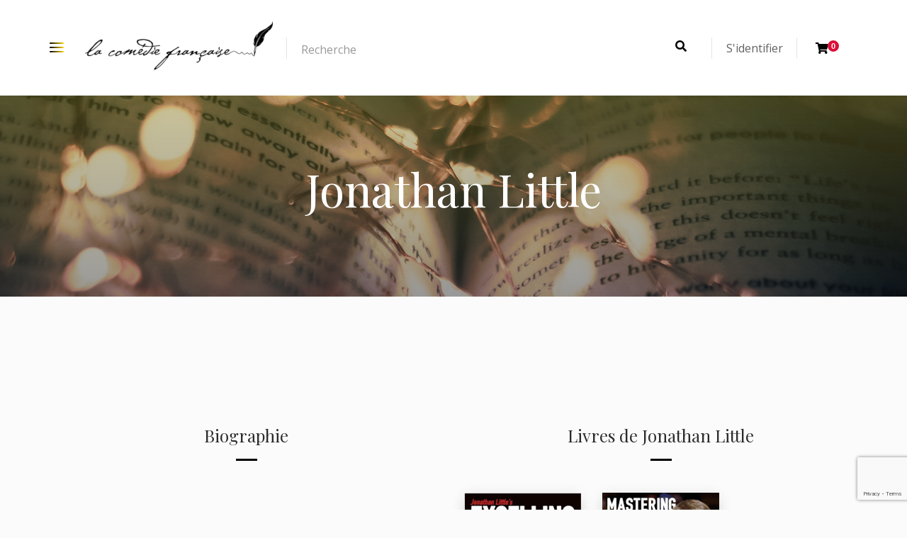

--- FILE ---
content_type: text/html; charset=utf-8
request_url: https://www.google.com/recaptcha/api2/anchor?ar=1&k=6Lddt6IZAAAAAMPHzkG2-Xe1QsfM4N5V_V60ajeC&co=aHR0cHM6Ly9sZXMtZWRpdGlvbnMtbGEtY29tZWRpZS1mcmFuY2Fpc2UuZnI6NDQz&hl=en&v=PoyoqOPhxBO7pBk68S4YbpHZ&size=invisible&anchor-ms=20000&execute-ms=30000&cb=639bigcb7jh3
body_size: 48539
content:
<!DOCTYPE HTML><html dir="ltr" lang="en"><head><meta http-equiv="Content-Type" content="text/html; charset=UTF-8">
<meta http-equiv="X-UA-Compatible" content="IE=edge">
<title>reCAPTCHA</title>
<style type="text/css">
/* cyrillic-ext */
@font-face {
  font-family: 'Roboto';
  font-style: normal;
  font-weight: 400;
  font-stretch: 100%;
  src: url(//fonts.gstatic.com/s/roboto/v48/KFO7CnqEu92Fr1ME7kSn66aGLdTylUAMa3GUBHMdazTgWw.woff2) format('woff2');
  unicode-range: U+0460-052F, U+1C80-1C8A, U+20B4, U+2DE0-2DFF, U+A640-A69F, U+FE2E-FE2F;
}
/* cyrillic */
@font-face {
  font-family: 'Roboto';
  font-style: normal;
  font-weight: 400;
  font-stretch: 100%;
  src: url(//fonts.gstatic.com/s/roboto/v48/KFO7CnqEu92Fr1ME7kSn66aGLdTylUAMa3iUBHMdazTgWw.woff2) format('woff2');
  unicode-range: U+0301, U+0400-045F, U+0490-0491, U+04B0-04B1, U+2116;
}
/* greek-ext */
@font-face {
  font-family: 'Roboto';
  font-style: normal;
  font-weight: 400;
  font-stretch: 100%;
  src: url(//fonts.gstatic.com/s/roboto/v48/KFO7CnqEu92Fr1ME7kSn66aGLdTylUAMa3CUBHMdazTgWw.woff2) format('woff2');
  unicode-range: U+1F00-1FFF;
}
/* greek */
@font-face {
  font-family: 'Roboto';
  font-style: normal;
  font-weight: 400;
  font-stretch: 100%;
  src: url(//fonts.gstatic.com/s/roboto/v48/KFO7CnqEu92Fr1ME7kSn66aGLdTylUAMa3-UBHMdazTgWw.woff2) format('woff2');
  unicode-range: U+0370-0377, U+037A-037F, U+0384-038A, U+038C, U+038E-03A1, U+03A3-03FF;
}
/* math */
@font-face {
  font-family: 'Roboto';
  font-style: normal;
  font-weight: 400;
  font-stretch: 100%;
  src: url(//fonts.gstatic.com/s/roboto/v48/KFO7CnqEu92Fr1ME7kSn66aGLdTylUAMawCUBHMdazTgWw.woff2) format('woff2');
  unicode-range: U+0302-0303, U+0305, U+0307-0308, U+0310, U+0312, U+0315, U+031A, U+0326-0327, U+032C, U+032F-0330, U+0332-0333, U+0338, U+033A, U+0346, U+034D, U+0391-03A1, U+03A3-03A9, U+03B1-03C9, U+03D1, U+03D5-03D6, U+03F0-03F1, U+03F4-03F5, U+2016-2017, U+2034-2038, U+203C, U+2040, U+2043, U+2047, U+2050, U+2057, U+205F, U+2070-2071, U+2074-208E, U+2090-209C, U+20D0-20DC, U+20E1, U+20E5-20EF, U+2100-2112, U+2114-2115, U+2117-2121, U+2123-214F, U+2190, U+2192, U+2194-21AE, U+21B0-21E5, U+21F1-21F2, U+21F4-2211, U+2213-2214, U+2216-22FF, U+2308-230B, U+2310, U+2319, U+231C-2321, U+2336-237A, U+237C, U+2395, U+239B-23B7, U+23D0, U+23DC-23E1, U+2474-2475, U+25AF, U+25B3, U+25B7, U+25BD, U+25C1, U+25CA, U+25CC, U+25FB, U+266D-266F, U+27C0-27FF, U+2900-2AFF, U+2B0E-2B11, U+2B30-2B4C, U+2BFE, U+3030, U+FF5B, U+FF5D, U+1D400-1D7FF, U+1EE00-1EEFF;
}
/* symbols */
@font-face {
  font-family: 'Roboto';
  font-style: normal;
  font-weight: 400;
  font-stretch: 100%;
  src: url(//fonts.gstatic.com/s/roboto/v48/KFO7CnqEu92Fr1ME7kSn66aGLdTylUAMaxKUBHMdazTgWw.woff2) format('woff2');
  unicode-range: U+0001-000C, U+000E-001F, U+007F-009F, U+20DD-20E0, U+20E2-20E4, U+2150-218F, U+2190, U+2192, U+2194-2199, U+21AF, U+21E6-21F0, U+21F3, U+2218-2219, U+2299, U+22C4-22C6, U+2300-243F, U+2440-244A, U+2460-24FF, U+25A0-27BF, U+2800-28FF, U+2921-2922, U+2981, U+29BF, U+29EB, U+2B00-2BFF, U+4DC0-4DFF, U+FFF9-FFFB, U+10140-1018E, U+10190-1019C, U+101A0, U+101D0-101FD, U+102E0-102FB, U+10E60-10E7E, U+1D2C0-1D2D3, U+1D2E0-1D37F, U+1F000-1F0FF, U+1F100-1F1AD, U+1F1E6-1F1FF, U+1F30D-1F30F, U+1F315, U+1F31C, U+1F31E, U+1F320-1F32C, U+1F336, U+1F378, U+1F37D, U+1F382, U+1F393-1F39F, U+1F3A7-1F3A8, U+1F3AC-1F3AF, U+1F3C2, U+1F3C4-1F3C6, U+1F3CA-1F3CE, U+1F3D4-1F3E0, U+1F3ED, U+1F3F1-1F3F3, U+1F3F5-1F3F7, U+1F408, U+1F415, U+1F41F, U+1F426, U+1F43F, U+1F441-1F442, U+1F444, U+1F446-1F449, U+1F44C-1F44E, U+1F453, U+1F46A, U+1F47D, U+1F4A3, U+1F4B0, U+1F4B3, U+1F4B9, U+1F4BB, U+1F4BF, U+1F4C8-1F4CB, U+1F4D6, U+1F4DA, U+1F4DF, U+1F4E3-1F4E6, U+1F4EA-1F4ED, U+1F4F7, U+1F4F9-1F4FB, U+1F4FD-1F4FE, U+1F503, U+1F507-1F50B, U+1F50D, U+1F512-1F513, U+1F53E-1F54A, U+1F54F-1F5FA, U+1F610, U+1F650-1F67F, U+1F687, U+1F68D, U+1F691, U+1F694, U+1F698, U+1F6AD, U+1F6B2, U+1F6B9-1F6BA, U+1F6BC, U+1F6C6-1F6CF, U+1F6D3-1F6D7, U+1F6E0-1F6EA, U+1F6F0-1F6F3, U+1F6F7-1F6FC, U+1F700-1F7FF, U+1F800-1F80B, U+1F810-1F847, U+1F850-1F859, U+1F860-1F887, U+1F890-1F8AD, U+1F8B0-1F8BB, U+1F8C0-1F8C1, U+1F900-1F90B, U+1F93B, U+1F946, U+1F984, U+1F996, U+1F9E9, U+1FA00-1FA6F, U+1FA70-1FA7C, U+1FA80-1FA89, U+1FA8F-1FAC6, U+1FACE-1FADC, U+1FADF-1FAE9, U+1FAF0-1FAF8, U+1FB00-1FBFF;
}
/* vietnamese */
@font-face {
  font-family: 'Roboto';
  font-style: normal;
  font-weight: 400;
  font-stretch: 100%;
  src: url(//fonts.gstatic.com/s/roboto/v48/KFO7CnqEu92Fr1ME7kSn66aGLdTylUAMa3OUBHMdazTgWw.woff2) format('woff2');
  unicode-range: U+0102-0103, U+0110-0111, U+0128-0129, U+0168-0169, U+01A0-01A1, U+01AF-01B0, U+0300-0301, U+0303-0304, U+0308-0309, U+0323, U+0329, U+1EA0-1EF9, U+20AB;
}
/* latin-ext */
@font-face {
  font-family: 'Roboto';
  font-style: normal;
  font-weight: 400;
  font-stretch: 100%;
  src: url(//fonts.gstatic.com/s/roboto/v48/KFO7CnqEu92Fr1ME7kSn66aGLdTylUAMa3KUBHMdazTgWw.woff2) format('woff2');
  unicode-range: U+0100-02BA, U+02BD-02C5, U+02C7-02CC, U+02CE-02D7, U+02DD-02FF, U+0304, U+0308, U+0329, U+1D00-1DBF, U+1E00-1E9F, U+1EF2-1EFF, U+2020, U+20A0-20AB, U+20AD-20C0, U+2113, U+2C60-2C7F, U+A720-A7FF;
}
/* latin */
@font-face {
  font-family: 'Roboto';
  font-style: normal;
  font-weight: 400;
  font-stretch: 100%;
  src: url(//fonts.gstatic.com/s/roboto/v48/KFO7CnqEu92Fr1ME7kSn66aGLdTylUAMa3yUBHMdazQ.woff2) format('woff2');
  unicode-range: U+0000-00FF, U+0131, U+0152-0153, U+02BB-02BC, U+02C6, U+02DA, U+02DC, U+0304, U+0308, U+0329, U+2000-206F, U+20AC, U+2122, U+2191, U+2193, U+2212, U+2215, U+FEFF, U+FFFD;
}
/* cyrillic-ext */
@font-face {
  font-family: 'Roboto';
  font-style: normal;
  font-weight: 500;
  font-stretch: 100%;
  src: url(//fonts.gstatic.com/s/roboto/v48/KFO7CnqEu92Fr1ME7kSn66aGLdTylUAMa3GUBHMdazTgWw.woff2) format('woff2');
  unicode-range: U+0460-052F, U+1C80-1C8A, U+20B4, U+2DE0-2DFF, U+A640-A69F, U+FE2E-FE2F;
}
/* cyrillic */
@font-face {
  font-family: 'Roboto';
  font-style: normal;
  font-weight: 500;
  font-stretch: 100%;
  src: url(//fonts.gstatic.com/s/roboto/v48/KFO7CnqEu92Fr1ME7kSn66aGLdTylUAMa3iUBHMdazTgWw.woff2) format('woff2');
  unicode-range: U+0301, U+0400-045F, U+0490-0491, U+04B0-04B1, U+2116;
}
/* greek-ext */
@font-face {
  font-family: 'Roboto';
  font-style: normal;
  font-weight: 500;
  font-stretch: 100%;
  src: url(//fonts.gstatic.com/s/roboto/v48/KFO7CnqEu92Fr1ME7kSn66aGLdTylUAMa3CUBHMdazTgWw.woff2) format('woff2');
  unicode-range: U+1F00-1FFF;
}
/* greek */
@font-face {
  font-family: 'Roboto';
  font-style: normal;
  font-weight: 500;
  font-stretch: 100%;
  src: url(//fonts.gstatic.com/s/roboto/v48/KFO7CnqEu92Fr1ME7kSn66aGLdTylUAMa3-UBHMdazTgWw.woff2) format('woff2');
  unicode-range: U+0370-0377, U+037A-037F, U+0384-038A, U+038C, U+038E-03A1, U+03A3-03FF;
}
/* math */
@font-face {
  font-family: 'Roboto';
  font-style: normal;
  font-weight: 500;
  font-stretch: 100%;
  src: url(//fonts.gstatic.com/s/roboto/v48/KFO7CnqEu92Fr1ME7kSn66aGLdTylUAMawCUBHMdazTgWw.woff2) format('woff2');
  unicode-range: U+0302-0303, U+0305, U+0307-0308, U+0310, U+0312, U+0315, U+031A, U+0326-0327, U+032C, U+032F-0330, U+0332-0333, U+0338, U+033A, U+0346, U+034D, U+0391-03A1, U+03A3-03A9, U+03B1-03C9, U+03D1, U+03D5-03D6, U+03F0-03F1, U+03F4-03F5, U+2016-2017, U+2034-2038, U+203C, U+2040, U+2043, U+2047, U+2050, U+2057, U+205F, U+2070-2071, U+2074-208E, U+2090-209C, U+20D0-20DC, U+20E1, U+20E5-20EF, U+2100-2112, U+2114-2115, U+2117-2121, U+2123-214F, U+2190, U+2192, U+2194-21AE, U+21B0-21E5, U+21F1-21F2, U+21F4-2211, U+2213-2214, U+2216-22FF, U+2308-230B, U+2310, U+2319, U+231C-2321, U+2336-237A, U+237C, U+2395, U+239B-23B7, U+23D0, U+23DC-23E1, U+2474-2475, U+25AF, U+25B3, U+25B7, U+25BD, U+25C1, U+25CA, U+25CC, U+25FB, U+266D-266F, U+27C0-27FF, U+2900-2AFF, U+2B0E-2B11, U+2B30-2B4C, U+2BFE, U+3030, U+FF5B, U+FF5D, U+1D400-1D7FF, U+1EE00-1EEFF;
}
/* symbols */
@font-face {
  font-family: 'Roboto';
  font-style: normal;
  font-weight: 500;
  font-stretch: 100%;
  src: url(//fonts.gstatic.com/s/roboto/v48/KFO7CnqEu92Fr1ME7kSn66aGLdTylUAMaxKUBHMdazTgWw.woff2) format('woff2');
  unicode-range: U+0001-000C, U+000E-001F, U+007F-009F, U+20DD-20E0, U+20E2-20E4, U+2150-218F, U+2190, U+2192, U+2194-2199, U+21AF, U+21E6-21F0, U+21F3, U+2218-2219, U+2299, U+22C4-22C6, U+2300-243F, U+2440-244A, U+2460-24FF, U+25A0-27BF, U+2800-28FF, U+2921-2922, U+2981, U+29BF, U+29EB, U+2B00-2BFF, U+4DC0-4DFF, U+FFF9-FFFB, U+10140-1018E, U+10190-1019C, U+101A0, U+101D0-101FD, U+102E0-102FB, U+10E60-10E7E, U+1D2C0-1D2D3, U+1D2E0-1D37F, U+1F000-1F0FF, U+1F100-1F1AD, U+1F1E6-1F1FF, U+1F30D-1F30F, U+1F315, U+1F31C, U+1F31E, U+1F320-1F32C, U+1F336, U+1F378, U+1F37D, U+1F382, U+1F393-1F39F, U+1F3A7-1F3A8, U+1F3AC-1F3AF, U+1F3C2, U+1F3C4-1F3C6, U+1F3CA-1F3CE, U+1F3D4-1F3E0, U+1F3ED, U+1F3F1-1F3F3, U+1F3F5-1F3F7, U+1F408, U+1F415, U+1F41F, U+1F426, U+1F43F, U+1F441-1F442, U+1F444, U+1F446-1F449, U+1F44C-1F44E, U+1F453, U+1F46A, U+1F47D, U+1F4A3, U+1F4B0, U+1F4B3, U+1F4B9, U+1F4BB, U+1F4BF, U+1F4C8-1F4CB, U+1F4D6, U+1F4DA, U+1F4DF, U+1F4E3-1F4E6, U+1F4EA-1F4ED, U+1F4F7, U+1F4F9-1F4FB, U+1F4FD-1F4FE, U+1F503, U+1F507-1F50B, U+1F50D, U+1F512-1F513, U+1F53E-1F54A, U+1F54F-1F5FA, U+1F610, U+1F650-1F67F, U+1F687, U+1F68D, U+1F691, U+1F694, U+1F698, U+1F6AD, U+1F6B2, U+1F6B9-1F6BA, U+1F6BC, U+1F6C6-1F6CF, U+1F6D3-1F6D7, U+1F6E0-1F6EA, U+1F6F0-1F6F3, U+1F6F7-1F6FC, U+1F700-1F7FF, U+1F800-1F80B, U+1F810-1F847, U+1F850-1F859, U+1F860-1F887, U+1F890-1F8AD, U+1F8B0-1F8BB, U+1F8C0-1F8C1, U+1F900-1F90B, U+1F93B, U+1F946, U+1F984, U+1F996, U+1F9E9, U+1FA00-1FA6F, U+1FA70-1FA7C, U+1FA80-1FA89, U+1FA8F-1FAC6, U+1FACE-1FADC, U+1FADF-1FAE9, U+1FAF0-1FAF8, U+1FB00-1FBFF;
}
/* vietnamese */
@font-face {
  font-family: 'Roboto';
  font-style: normal;
  font-weight: 500;
  font-stretch: 100%;
  src: url(//fonts.gstatic.com/s/roboto/v48/KFO7CnqEu92Fr1ME7kSn66aGLdTylUAMa3OUBHMdazTgWw.woff2) format('woff2');
  unicode-range: U+0102-0103, U+0110-0111, U+0128-0129, U+0168-0169, U+01A0-01A1, U+01AF-01B0, U+0300-0301, U+0303-0304, U+0308-0309, U+0323, U+0329, U+1EA0-1EF9, U+20AB;
}
/* latin-ext */
@font-face {
  font-family: 'Roboto';
  font-style: normal;
  font-weight: 500;
  font-stretch: 100%;
  src: url(//fonts.gstatic.com/s/roboto/v48/KFO7CnqEu92Fr1ME7kSn66aGLdTylUAMa3KUBHMdazTgWw.woff2) format('woff2');
  unicode-range: U+0100-02BA, U+02BD-02C5, U+02C7-02CC, U+02CE-02D7, U+02DD-02FF, U+0304, U+0308, U+0329, U+1D00-1DBF, U+1E00-1E9F, U+1EF2-1EFF, U+2020, U+20A0-20AB, U+20AD-20C0, U+2113, U+2C60-2C7F, U+A720-A7FF;
}
/* latin */
@font-face {
  font-family: 'Roboto';
  font-style: normal;
  font-weight: 500;
  font-stretch: 100%;
  src: url(//fonts.gstatic.com/s/roboto/v48/KFO7CnqEu92Fr1ME7kSn66aGLdTylUAMa3yUBHMdazQ.woff2) format('woff2');
  unicode-range: U+0000-00FF, U+0131, U+0152-0153, U+02BB-02BC, U+02C6, U+02DA, U+02DC, U+0304, U+0308, U+0329, U+2000-206F, U+20AC, U+2122, U+2191, U+2193, U+2212, U+2215, U+FEFF, U+FFFD;
}
/* cyrillic-ext */
@font-face {
  font-family: 'Roboto';
  font-style: normal;
  font-weight: 900;
  font-stretch: 100%;
  src: url(//fonts.gstatic.com/s/roboto/v48/KFO7CnqEu92Fr1ME7kSn66aGLdTylUAMa3GUBHMdazTgWw.woff2) format('woff2');
  unicode-range: U+0460-052F, U+1C80-1C8A, U+20B4, U+2DE0-2DFF, U+A640-A69F, U+FE2E-FE2F;
}
/* cyrillic */
@font-face {
  font-family: 'Roboto';
  font-style: normal;
  font-weight: 900;
  font-stretch: 100%;
  src: url(//fonts.gstatic.com/s/roboto/v48/KFO7CnqEu92Fr1ME7kSn66aGLdTylUAMa3iUBHMdazTgWw.woff2) format('woff2');
  unicode-range: U+0301, U+0400-045F, U+0490-0491, U+04B0-04B1, U+2116;
}
/* greek-ext */
@font-face {
  font-family: 'Roboto';
  font-style: normal;
  font-weight: 900;
  font-stretch: 100%;
  src: url(//fonts.gstatic.com/s/roboto/v48/KFO7CnqEu92Fr1ME7kSn66aGLdTylUAMa3CUBHMdazTgWw.woff2) format('woff2');
  unicode-range: U+1F00-1FFF;
}
/* greek */
@font-face {
  font-family: 'Roboto';
  font-style: normal;
  font-weight: 900;
  font-stretch: 100%;
  src: url(//fonts.gstatic.com/s/roboto/v48/KFO7CnqEu92Fr1ME7kSn66aGLdTylUAMa3-UBHMdazTgWw.woff2) format('woff2');
  unicode-range: U+0370-0377, U+037A-037F, U+0384-038A, U+038C, U+038E-03A1, U+03A3-03FF;
}
/* math */
@font-face {
  font-family: 'Roboto';
  font-style: normal;
  font-weight: 900;
  font-stretch: 100%;
  src: url(//fonts.gstatic.com/s/roboto/v48/KFO7CnqEu92Fr1ME7kSn66aGLdTylUAMawCUBHMdazTgWw.woff2) format('woff2');
  unicode-range: U+0302-0303, U+0305, U+0307-0308, U+0310, U+0312, U+0315, U+031A, U+0326-0327, U+032C, U+032F-0330, U+0332-0333, U+0338, U+033A, U+0346, U+034D, U+0391-03A1, U+03A3-03A9, U+03B1-03C9, U+03D1, U+03D5-03D6, U+03F0-03F1, U+03F4-03F5, U+2016-2017, U+2034-2038, U+203C, U+2040, U+2043, U+2047, U+2050, U+2057, U+205F, U+2070-2071, U+2074-208E, U+2090-209C, U+20D0-20DC, U+20E1, U+20E5-20EF, U+2100-2112, U+2114-2115, U+2117-2121, U+2123-214F, U+2190, U+2192, U+2194-21AE, U+21B0-21E5, U+21F1-21F2, U+21F4-2211, U+2213-2214, U+2216-22FF, U+2308-230B, U+2310, U+2319, U+231C-2321, U+2336-237A, U+237C, U+2395, U+239B-23B7, U+23D0, U+23DC-23E1, U+2474-2475, U+25AF, U+25B3, U+25B7, U+25BD, U+25C1, U+25CA, U+25CC, U+25FB, U+266D-266F, U+27C0-27FF, U+2900-2AFF, U+2B0E-2B11, U+2B30-2B4C, U+2BFE, U+3030, U+FF5B, U+FF5D, U+1D400-1D7FF, U+1EE00-1EEFF;
}
/* symbols */
@font-face {
  font-family: 'Roboto';
  font-style: normal;
  font-weight: 900;
  font-stretch: 100%;
  src: url(//fonts.gstatic.com/s/roboto/v48/KFO7CnqEu92Fr1ME7kSn66aGLdTylUAMaxKUBHMdazTgWw.woff2) format('woff2');
  unicode-range: U+0001-000C, U+000E-001F, U+007F-009F, U+20DD-20E0, U+20E2-20E4, U+2150-218F, U+2190, U+2192, U+2194-2199, U+21AF, U+21E6-21F0, U+21F3, U+2218-2219, U+2299, U+22C4-22C6, U+2300-243F, U+2440-244A, U+2460-24FF, U+25A0-27BF, U+2800-28FF, U+2921-2922, U+2981, U+29BF, U+29EB, U+2B00-2BFF, U+4DC0-4DFF, U+FFF9-FFFB, U+10140-1018E, U+10190-1019C, U+101A0, U+101D0-101FD, U+102E0-102FB, U+10E60-10E7E, U+1D2C0-1D2D3, U+1D2E0-1D37F, U+1F000-1F0FF, U+1F100-1F1AD, U+1F1E6-1F1FF, U+1F30D-1F30F, U+1F315, U+1F31C, U+1F31E, U+1F320-1F32C, U+1F336, U+1F378, U+1F37D, U+1F382, U+1F393-1F39F, U+1F3A7-1F3A8, U+1F3AC-1F3AF, U+1F3C2, U+1F3C4-1F3C6, U+1F3CA-1F3CE, U+1F3D4-1F3E0, U+1F3ED, U+1F3F1-1F3F3, U+1F3F5-1F3F7, U+1F408, U+1F415, U+1F41F, U+1F426, U+1F43F, U+1F441-1F442, U+1F444, U+1F446-1F449, U+1F44C-1F44E, U+1F453, U+1F46A, U+1F47D, U+1F4A3, U+1F4B0, U+1F4B3, U+1F4B9, U+1F4BB, U+1F4BF, U+1F4C8-1F4CB, U+1F4D6, U+1F4DA, U+1F4DF, U+1F4E3-1F4E6, U+1F4EA-1F4ED, U+1F4F7, U+1F4F9-1F4FB, U+1F4FD-1F4FE, U+1F503, U+1F507-1F50B, U+1F50D, U+1F512-1F513, U+1F53E-1F54A, U+1F54F-1F5FA, U+1F610, U+1F650-1F67F, U+1F687, U+1F68D, U+1F691, U+1F694, U+1F698, U+1F6AD, U+1F6B2, U+1F6B9-1F6BA, U+1F6BC, U+1F6C6-1F6CF, U+1F6D3-1F6D7, U+1F6E0-1F6EA, U+1F6F0-1F6F3, U+1F6F7-1F6FC, U+1F700-1F7FF, U+1F800-1F80B, U+1F810-1F847, U+1F850-1F859, U+1F860-1F887, U+1F890-1F8AD, U+1F8B0-1F8BB, U+1F8C0-1F8C1, U+1F900-1F90B, U+1F93B, U+1F946, U+1F984, U+1F996, U+1F9E9, U+1FA00-1FA6F, U+1FA70-1FA7C, U+1FA80-1FA89, U+1FA8F-1FAC6, U+1FACE-1FADC, U+1FADF-1FAE9, U+1FAF0-1FAF8, U+1FB00-1FBFF;
}
/* vietnamese */
@font-face {
  font-family: 'Roboto';
  font-style: normal;
  font-weight: 900;
  font-stretch: 100%;
  src: url(//fonts.gstatic.com/s/roboto/v48/KFO7CnqEu92Fr1ME7kSn66aGLdTylUAMa3OUBHMdazTgWw.woff2) format('woff2');
  unicode-range: U+0102-0103, U+0110-0111, U+0128-0129, U+0168-0169, U+01A0-01A1, U+01AF-01B0, U+0300-0301, U+0303-0304, U+0308-0309, U+0323, U+0329, U+1EA0-1EF9, U+20AB;
}
/* latin-ext */
@font-face {
  font-family: 'Roboto';
  font-style: normal;
  font-weight: 900;
  font-stretch: 100%;
  src: url(//fonts.gstatic.com/s/roboto/v48/KFO7CnqEu92Fr1ME7kSn66aGLdTylUAMa3KUBHMdazTgWw.woff2) format('woff2');
  unicode-range: U+0100-02BA, U+02BD-02C5, U+02C7-02CC, U+02CE-02D7, U+02DD-02FF, U+0304, U+0308, U+0329, U+1D00-1DBF, U+1E00-1E9F, U+1EF2-1EFF, U+2020, U+20A0-20AB, U+20AD-20C0, U+2113, U+2C60-2C7F, U+A720-A7FF;
}
/* latin */
@font-face {
  font-family: 'Roboto';
  font-style: normal;
  font-weight: 900;
  font-stretch: 100%;
  src: url(//fonts.gstatic.com/s/roboto/v48/KFO7CnqEu92Fr1ME7kSn66aGLdTylUAMa3yUBHMdazQ.woff2) format('woff2');
  unicode-range: U+0000-00FF, U+0131, U+0152-0153, U+02BB-02BC, U+02C6, U+02DA, U+02DC, U+0304, U+0308, U+0329, U+2000-206F, U+20AC, U+2122, U+2191, U+2193, U+2212, U+2215, U+FEFF, U+FFFD;
}

</style>
<link rel="stylesheet" type="text/css" href="https://www.gstatic.com/recaptcha/releases/PoyoqOPhxBO7pBk68S4YbpHZ/styles__ltr.css">
<script nonce="TAzrvFLCmEZmG4in0QrGzw" type="text/javascript">window['__recaptcha_api'] = 'https://www.google.com/recaptcha/api2/';</script>
<script type="text/javascript" src="https://www.gstatic.com/recaptcha/releases/PoyoqOPhxBO7pBk68S4YbpHZ/recaptcha__en.js" nonce="TAzrvFLCmEZmG4in0QrGzw">
      
    </script></head>
<body><div id="rc-anchor-alert" class="rc-anchor-alert"></div>
<input type="hidden" id="recaptcha-token" value="[base64]">
<script type="text/javascript" nonce="TAzrvFLCmEZmG4in0QrGzw">
      recaptcha.anchor.Main.init("[\x22ainput\x22,[\x22bgdata\x22,\x22\x22,\[base64]/[base64]/[base64]/[base64]/[base64]/UltsKytdPUU6KEU8MjA0OD9SW2wrK109RT4+NnwxOTI6KChFJjY0NTEyKT09NTUyOTYmJk0rMTxjLmxlbmd0aCYmKGMuY2hhckNvZGVBdChNKzEpJjY0NTEyKT09NTYzMjA/[base64]/[base64]/[base64]/[base64]/[base64]/[base64]/[base64]\x22,\[base64]\x22,\x22HnFSBsONGMKQXMO/wrxGwpcLScO6C3xVwoXCmcO/wqXDojhzcX3Cmzl5OsKJT2nCj1fDl37CuMK8XcOGw4/CjcO3TcO/e3/CssOWwrRxw74IaMOFwr/DuDXCvMK3cAFwwo4Bwr3CshzDrijCnQsfwrNCOQ/[base64]/dmHDtsKIOkDCpMK4KcOgw75DHE/CtxRseAjDknBkwrRgwofDr1UMw5QUAcKbTl4KH8OXw4QCwohMWiJ0GMO/[base64]/DsMK5WVV8d8KAwqEHwrXDvyDDlG/[base64]/CjcKZVcK3FsOxRsOiwrIiw63DgXNww6A3bsOQw4LDi8OIZhYyw77Cu8K8WcK4SG0GwrFtcsOqwrlcKMKGGsO9wpRKw4zCu3kyDcKTCsKJHH/DhMOqS8OYw5jCpCQAMEhDJ00qNjsEw5LDoxEuQ8Ohw7PDucOww5bDosOMbcOJwrrDrMKow43DqyR9X8OBRT7DlsOfwosGw4nDgcOsA8KYfAHDsyfCoEZVw7zCscKfw7ZjJGw5D8O7GnnCm8Ofwp7Dn1RnScO4FBHDtkpcw6/CosKxRyXDj25ww53ClCDCtAoMIhfCuyJwLzc7BcK8w7XDshzDvcKrd2crwo9hwrXCl2gcJcKCPFPDkQMgw4TCo3wLR8Otw7HCux1wY2TCtsKqYAE/SjHCoEh7wo9uw7hrUVpAw44JAMOOYsK6GSA3JmN5w7TDt8KQT0bDiAIqZynDvllPacKaJ8Khw5B0XVJCw58Dw7DCmTrCp8KHwphDWFHDtMK0A1vCqzsKw6NuHBJgIyVfwr3DlMOEw4jCvMK/w4zDpXDCtntIO8OUwpNbe8OJOBvCpWF9wonCncK5wr7DscOQw5nDjzTDjSnDjcOkwosBwq7CtsOMVzROZsOdw5vDknbCih3CuijCoMOrGhJGKW4/TGtuw6cKw6B7wp7Cg8K9wqs2w4XDimjCjGHCtxQIAsOwPEFQCcKsD8KvwqrDsMK7Lk92w6TCusKwwqh6wrTDm8KeUjvDnMOBUFrDm0kJw7wDecKtZlNFw7Y/[base64]/Dr8OIw6MBw6bDtirDuQ0gV3FWwpZmwoXDiMOGwqsYwqfCkzjCgsOXJsOBw7TDvsOPcj7DkSDDiMOrwpgqaiA5w4wMwrFZw6fCvUDDoAcnL8O2ZwB7wo/CuR3CtcOFCcKbIMOZFMKYw5XCocKtw5JMOQxcw4nDhcOFw6/[base64]/CmcKRw4DDucOUwqIcw7jDrgleS34DZsOEw4Eww4DCtHrDkBTDhcO3wrTDkTjCj8Orwr4Hw6XDsGHDjj09w4N/[base64]/CpBTDg3prZMKdw78VwpHDhcO/[base64]/CrFvCkwDDtRLDhsOtCMORwr/ClMK1wpDDmsODwqnDoHokN8OWI3DDqRkkw5nCtVBNw5BKBn7CszvCnVjCp8OuP8OgI8OKQsOUNxp7KkU7wpJXJsKZwqHCimwpw4suw6fDtsKxPcK3w7ZUw4HDnTTCvyxNVCXDh2rDtionw7s5w7NacDjCi8Osw4fDk8K2wpYswq3DvcOPw6RHwoQNTcO4CcOFGcK/NsO7w6LCo8Otw6TDicKXJFMAKCdcw6DDtMKmKXHClApLGcO9f8OTw63Co8KTHMOKS8OqwpLDlMO0wrrDucOGCyR9w6Zpw7IzCMOMI8OAWMOJw4xOMMOuCQ3CpA7DlsKMwrBXYHjChmPDrcKEW8KZU8O2SsK7w5ZNHcO1XDM6RXfCu0/[base64]/w7HDnTPCnsK+VsKxwrfDjMKlWcO7w7TCkGnDgcKVG1fDuk05e8O+w4fCgsKvKzdww6pYwpoBPnwtbMOSwpnDrsKvwo7CsVnCrcO+w4tQFB3CjsKVRMKuwq7CtTgRwo7ClcOawoI3GMOLwpVOeMOFKnrCv8OuDVnDpHDChHHDlH3ClcKcw7gJwpzCtEt+PGFVwq/Dm2TCtzxDImsmBMOsUsKIYSnDhcOZYTQdfW7Cj1jDmsKvwrkJwpTDisOmwoYVw6Zqw7/Dii/[base64]/Dt8KNNm/DncKnwrzCjyZFw7vCocOQMBPCtkBQTcKQbizDjGgxQFx7JsO/fx83WBTDjnHDqlXDkcKPw6HDucOUTcOsFW/[base64]/[base64]/DvQHCqRPDh8KOwpDCohkVDioDcjRbX8K5YcK7w7fCrnnDqhIgw67CrEkaEFnDpwTDvsODworCqm8SXsODwrATw6dIwr3CpMKow6YcAcOJHi0gwodjw6nCtMKIUgIBdyw+w4V5wqFYwp3Cq1fDsMKbwosyf8KFwoXCmRLCoQXDrMOXSFLDkUJAQRrCgcK+fSt8Qi/DtcKAZjlmFMOfw7x0RcOcw5bCokvDnXFlw5NEEX9+w4YlUVDDr1jCnnHDk8OPwrfDgQg7LQXCn3ZswpXCrMK2TEhsNnbDuwsxfMKcwpTCpWTDtxnCg8OnwqPDv2/CmlnCucO2wqvDl8KPYMOewot2E2sgGU3DlEbCsGROwpDDgcOAU18hDsO0w5bCnV/ConNOwqrDhDBYXsKcXnXDmAnDjcKEK8OkeDzDucOEKsKVZMO7woPDmixqLzrDn1sNwqF5wrrDjcKLYcK9CMK2B8OYw7LCk8Oxwpt/w4slw4rDoWLCvSkLZGc1w4YPw7XCvj9dCUYeWDtkwoE5VSBIEMO7wqHChAbCviAOL8OOw69Ww7VXwq/DiMOBwrE0d3DCscKeUmXCrkAPw5tfwq/Cj8O6csK/w7Arw73ChGx2LMObw63DjXrDjTLDmsK5w5RlwrtEcF9OwoHDi8Khw5vChk1swpPDh8OOwrBicF5twpbDiwXCuHJPw7TCiRnDjxoCw6jDuQzDkGkdw6TDuSjDmsOzKcOWbsKZwqzCqDvClcONLMO2Ry1Hw6/DjTPCm8Kuw6zChcKFXcOuw5LDuHNvSsKEw4PDq8OcWMOtw5zCvMOcKcKPwqxYw694dxYWXMOORMKUwpVpwopgwpFiQ0lLIX7Dqi/DvsKnwqAxw6wBwqrCvngbDE7CjlAFL8OOG3c6WsOsFcKrwr3ChsOrw6vChkgmTcKOwojDq8O3OjrChRpRwovCvcObRMKQOWBkw6/Dkn1hQm4xwqsNwosNbcOTJ8KIRTHDnsK+I3bDj8OMXXbChMOnSSIOQm5RY8KNwoMuT3Zvw5d5BB3DlE0vLj5nbnpVVWLDq8KIwo3CoMK2asO/GjDCox3Dj8O4R8Knw4fCuRU8IU8vw4fDnsKfdlHCmcOowqNyfMKZw6A5wpfDtA7DkMK4OQt3aXUAR8KtH3Iiw5bDkC/[base64]/CvMOiw5kFwrvDrcONZHdXbMOcS0TClTPDt8K1UB1yEjPDm8KZExJtIAYPw6YVw6rDmSDDhsOHCMOkOFDDsMOAF3PDp8KGDTg4w5TCs37Dl8OGworDrMKRwpQ5w5bDjMOMXy/DqVbDtkw8wpoSwrTCnixSw6fCnSHCmDF3w4jCkgQnN8O1w7LCkCLDuhJnwqAHw7TCv8KTwpxtJX9uD8KSDMOjBsOpwr9Ew43CjMKuw7k0MRkRO8KKAS8jPW5swoHDmy/CrwBLb0MOw43CmDNaw73CkFRTw6TDhS/[base64]/AR3DsibDusOlw4YAwqrDsMKPwr1Uw7kUJ3vComnCoV7Du8O4PMKqw5oHGxbDkMOrwo97D0zDhsKlw6XDvhjDgMOYw7bDr8KAb2RqRcOKKA/CtMKaw7sfKsKXw59LwrBCw7vCtMOYCWvCncK3dwMTa8OAw5Z3RBdFHVrClFvDtykvwpBEw6VzCxpGDMOqw5klJGnCi1LDsDEJw55zbDLCl8O2IU/DucKzXVrCssKKwpJqCn58aAAjHBvCmsOIw6vClV/CvsO1dMOFw6YQwoAqF8O7wrZ0wo7CtMKtMcKJw6xtwphNf8KnEMO2w5gkNMK8C8OQwpIRwpEYUh5zWEk+cMK2wpXDshTCoyEmUH/CpMKJwr7Dl8KwwrjDp8KkBxsLw7djL8OAAGnDgcK/w7ERw4vCpcK6H8KSwpDCoGcTwpHDuMO1w7tFfwkvwqDDosK6PSw6QUzDuMKUwojDhzBzG8KJwp3Dn8K6wo7Ck8KMHSzDlUDCqMO+HcOyw7s+VEoiXADDpEBdw6/DlHogcMOGwrrCvMO7VwsRwpAmwqnCvwrDvmk/wr08bMOgJDVRw4/DvF7CvgFgfnzDmTx+VcKKGMKdwoPDvGc8w7p8ecOOw4TDtcKRPcK/w4vDnsKCw5FLw7gjUcKxwrLDucKBRiZnYcKiaMOtFcOGwpVvcFxZwoocw5cpXickH3HDugFNH8KeZlMXcwcDw75AOcK5w7zCmMKQKiFTw6BFfcKzAcOFwr88bm7CoHArXcKYfj/Dn8OTE8OBwqxZPcK2w6HDriROw4s0w5RaQMK2YhDCisOMNMKjwp/[base64]/DnjfDp1BRYCnDnTIOPygMw5XClxvCmxjDsXnCm8Oiwo/DmsO3C8KiEsO8wopJUnBcX8KLw5zCu8KXY8OzKw9bKcOQwqlxw7PDqD5lwo7Ds8Kywr0vwrJdw7jClC/ChmDDhl/ClcKTYMKkbRZiwqHDnnrDsjBuemDChT7CgcO7wrzCqcO3QHwmwqzDhcKsc2fCkcO6w7t/w4FWX8KFdMKPB8OzwqgNWMO+wq0rw4bDpEkOCipzUsORw51FbcOxa2N/M1IgD8KcQcOewrw8wqcnwo93I8O8LsKuGMOsT3HCggZvw7NtworCnMKRUxRnesKPwp4tN3XDmHDCqAzDtiZMDj/CrjsTBcK4D8KDc1XClMKXworCkkrDv8Omw6pEeh95wqRbw4jCikdWw6/[base64]/O8KSG8OVVMKmwps/[base64]/DvFDDmMO1PsO6bUETwohGw44HUmoTwrNkw5jDhjQ2w4lUe8KRwpbDp8O6w41jScO+EghtwrF2fMOqw4vClCfDqj5+FiUbw6cWwo/DvcO4w4nDk8KZwqfDisKjQMK2wqXDogRDGcK8TsOiwqB+w77Cv8OAdGrCtsOnaVrCpMOAe8OJFAtYw6PCiV3Dm1fDhcKaw7LDlcKiVWdaOsO2w6A/HhNhwoTDqxgebsKLw4fDpMKsHmnDqDJ+TCvCvBrDmsKFwovCrCbCoMKRw7LCvkHCjCTCqG8zR8O2OkInA2HDvS9GU1oMw6XCvcOGU3FmcGTCtcOKwrd0GRJHcD/CmMOnwofDkMKFw5LChRjDnMOgwprCt15ewpfDv8OmwrDCgMK1enXDrcKhwoZyw4E9woXDlMOjw79Dw6l8KxhHDsKxES/DqgbDmMODScOgGMK5w4vDnMOTLMOhw4kcNcO1UWjCtyMSw7I/B8OWfsKlKEInw4JXM8KqEDPDl8KXJUnDvcKPMMOXbUDCult+Ni/[base64]/FTrCig7ChTptIlPDhS/DswjCvgvDglYOBTcYJ0TCi1wOK39lw40MasKaUQgdHEjDrxxLwoV5ZcOmXcKjVy9MScOAwo3CoEVuasOIY8OmbsOAw4kkw6Ffw4zCniUcwp1Uw5DDnmXCvMKXDn3CqgM/w7fCnsODw75gw7pmwrU+NcKmwrNnw7PDj33Dt0wjbTV2wq7CgcKKIsOufsOzTcOPw57Ciy3ConzCrsKYYTEkGlvDpG1VKsKLJ0JSQ8KpJ8KpZmlbAwcuZ8K/[base64]/DgjRYw6UrfsOtKcOyw6zDmMOoScKVRsOIwojDj8KaKsOhfsKUC8O3wrXClcKbw5sHwpLDuCAkw41gwqY4w68kwpDCnkzDpQTDlcKQwrXCnT00wovDpMOYFTdvwq3Dk33Ciw/Ds1zDtGJswqwVw5Mpw5I3HgZZB3BWMMO3IsO/wokGwofCg31wDhUlw5fCqMOUKMOafmUFwr7DlcKzw5PDncOvwq8rw6fDnsOPL8Onw73ChsKwNQQawp7Dl1/Cvh/DvkTDpAvCpCjCvnMcRGAbwoAYwr3DrlE4worCqcOwwpHCscO6wr5AwokaAcOAwqJidEU/w4QhCsOlwqE/w7BBGSM4w4A0JhPCtsO8ZC1qw7nCownDtMKfwp/[base64]/[base64]/CusKMKsKtYcKAwqMaKkhbwr/CqsK4w5rCh8Okw6sKKQBaIsOxMMOIwqEdLC99w7Ukw6TDvsOaw7gIwrLDkBZ+wr7Cq2gvw6nDnMKUAVbDv8Ktwoddw4PDoW7Cq3vDj8K5w6NiwrvCt23Du8OYw60Pb8OuVE/[base64]/CssOuFEjDmMKMwqFqw5Y+Zz1YVgzCr8OFGcODKm9tVMKlw70XwpDDvTXDhnQ/wozClsOgHcOvM1rDliNcw4Vew7bDoMKhSUjCiT9iLMO9wovDscKfYcO7w7TCnnvDhj4xDMKhQyBDXcK/VcKUw48FwpUDwrvChcK7w57ChG8Uw6DDgUl9aMODwrtpDcKCYlh2Q8Ogw6bDpcOSw4DCp37ClsKTwr3DmV3CvmDCtB/Dn8K8fEXDuirDiwHDqRZXwp5wwpJ0wq/Cjg4awqbCpXALw7vDpEjCvEfChgPDi8Kdw4Jow63DrMKMShXCrmjDhhdvJEPDi8Ohwp7ChcO4JMKjw7YYwpnDgxw2w5/CvloHYsKKwpjCt8KqB8K4wp8wwoDDiMOuesKfwr3CjhrCtcO2NVNuCy9zw6DCpznCocK3w7pUw43CjsOlwpPCl8Kuw60FfTwywrBQwqFvJDQKBcKOPFXDmTlSVsO7woxIw7ZJwqvDpQDCvMKSA1/[base64]/w4dmcsK0wpvCmMK+wpLCoxsffCUWTBp5LUdWw4vDpyY0J8KKw6IKw6/DvTZ+TMO0P8K0XcOfwo3CisOYRUtfVwvDszcpOsO9XXzCiQwywprDj8OjYcKWw77Dk2vCnsOzwodkwrNtacKpw7jDn8Orw6RWw4zDn8KuwqbCmSfCoT3CqU3CvMKKw7DDuSfClcO7wq/DjsKSYG4dw7Nfw7pJMsO7eRzDmsO9ZSvDqcOLOmDChQPDh8K/[base64]/[base64]/wrTDtjTDtXcqwrrCvyhDOwvCpmhswovDhULCs8K3wpkufsKWwpYVHwbDjwTDj3lvI8Orw50cTcOXPQY2bD5nUTvCjXB0OcO3FsOSwp4DMmErwr0jw5DCm1JyM8OjR8KCRzfDrQ9OUcOew4/CucOjMsOXwoghw6HDqHxKCFBwMcO1P0DCl8OEw5NBG8O1wqcUJGk8wprDkcOvwr3DrcKoHsKqw5wHfMKawprDrj3CjcK5QsKxw64vw4fDiAADQRPCk8KHOHFxE8OsJyQIPEnDpAvDicOZw4LDtyQrPRsZZz/CtsOtW8KreBozwo0CBMO+w7RyKMOiF8OiwrYGAnVRwp3Dm8KGbinDrcK8w7VMwpHDisK6w6zDpE7DhcOuwrBZNcK9RwDCksOqw53DqBN/[base64]/J8KePhBnZUBuXA3DucK6wq/CmU3Ds8OpwrUwUcOdwqwbDsKpC8KbNsKmJQ/[base64]/[base64]/Y0IZwrBBw60rwqLDuEUlHivDiV9pJBJAw6Zvbh01wrhtQRjDk8KmEwZnIU0vw6TCnB1TIcKNw6sQw7rCrcOyHVRiw47DiTItw7s+R0/CmlAwL8OPw4s1wr7CssOLT8K+EzjDlyl/wrHCkMKzY0ZEw6LChnEqw5nCk1zDisOOwo0LY8Khwo9bZ8OOHBXDoRkRwoRCw5Uowq/CkBrClsKyYnvDhDHDoS7DhSvCjm5Lwr4dcWbCoW7ChEoWDsKiw7TDr8OFIwTDvQ5cw7HDkcOBwoMMLn7DnMK3R8KoCMOxwq5DNAzCt8KhTBzDvcOvJ3NCasORw4LChDPCv8Kcw47Chg3DlQEmw7nDnMKIasK4w57CvMKsw5nCh1zDkAA+YsOUH2/Dk2vDtU9aH8KFEGwFw5dwSQVJI8KGwrjCq8KyT8KSw7vDoV0WwoQSwqLChD3DvcOcwphCwrTDo1bDoyXDimFce8OiLW7CgA7ClRvCtcOxwrc/w5HDgsOANHLCszNGw4Mfd8KfGVbCu2ksXnbDu8KLU150wqF1wpFfwrgMwq1ES8KzBsOgw54Ew44GIcK1f8O1wrhIw6bDnw4Cwop9wqjDiMOkw63CkAtjw6PCp8O4K8Klw6TCo8O0wrY7V2oOAsOXfMK/KQgtwoUYA8OiwrDDsQprOgLCmsK9wq17MMOnZ1PDs8KcP0dvwoIrw4jDlkHCl1ZJVSnCiMK4dcKgwrAuUSBNMAEmUMKKw6ZkOcOeAMKmSyRPw6/DlcKEw7c3FH7CqEvCoMKoLQ5xWcKDTRrChCbCm0xedBU9w5rCqMKhwrDCvXPDpcOrwpYbBsK/[base64]/DqsOnFsKNwqjCjR3Co8Kzw4jCo8KPZCnCpcOHw7hHw70Cw7p6w54/w5PCsl/ChcOZwp/DscKBwoTCgsOLw4FXwo/Dsg/[base64]/[base64]/CpkvCsMK4VMOUdBdCwpwHbsKdfDnCoSM0R8OpP8KPfsKnWsOcwp7Dn8OEw6/[base64]/w5TCiMOhw6HCncObwrdZem5Yw5ZdYX/Co8O6wqPCg8OSwrgbw7NMGkpkCSt/S1JMwoRswpzCh8KAwqbCvRLDmsKaw4jDt19bw75Cw4huw5PDuDjDr8KPw6rCsMOEw7PCowkjacO5ZsOfw54KYcO9wqjCiMOWPMOiF8KFwp7CrCQvwq59wqLDqcKJKMOHLkvCucOKwqkSw7vDtcOUw7/DgCUqw7vDksKjw78PwqvDhWN6wpYtI8OVwpfCkMKTByHCpsOlwq9BbcOJV8OFwojDvVrDjAIawq/DjCVKw509SMKOwq0bT8KTa8OEHGxTw4VoUsOeUsK1BcORfcKAWsKCZQ4RwqxMwpjCiMOrwqXCm8KeCsOKVsKARcKYwqfDjDIyF8OyYsKCF8O2woMnw7LDjVvCuDRkwrFZQ1XDs35+WnzCrcKlw6Ytw5cPDsOAa8Kvw6/DsMKdMUjCpMOybcORcykeKcKTaSFnFsO3w6gEw4jDohfDhT/DvxopHQAJU8KjwrvDgcKeaH/[base64]/CksO2YhZAw5l1NcKHw5AZwo1tRHlLw6TDpzXCojvDtcOgRMOEPmfDlGlxWsKAw7vDncOKwrbCoXFUeTPDq27Dj8Otw7/DijXCiDrCj8KDQD/Dr3DDo2/Dlj/DhX3DrMKAwpUTaMKxI0XCsHErPzzCnsKxw64EwqwdcMO2wo1wwpPCkMODw4ABwrzDjMKOw4zDqGLDgTsiwqXDlA/CsBs0Z3FBVGovwr1jQcO6wpAmw6JSw4PDpwnDqCxvCiY9w5rCpsOVfDYmwp/CpsK1w4LCocKZAzbCtsOAbUnCphzDpHTDjMOzw53CkCUuwr4RUkhIOMKXOFvDklshfHHDjMKNwovDtcK8f2TCjMOqw4pvCcKcw7rDt8OKw5zCrsKrVsKswohYw48DwqTCmMKCwr/[base64]/T0vDqsOBPsOKwqLCmTTDvTFbwozCicKSw4TCgzfDhgbCh8OzMsKAF2JNM8KNw6nDncKfwpYdw7bCvMOkfMO7wq1MwpolLAPDpcO7woskUTEwwoVAFUXCszjCvVrCkj1pwqcYC8K1w77DjwRQw7xPaFHCsi/[base64]/w7jDpylXwo9IEzZYR8OsIcKAwpIBBsKoCjExwpd7asOnw607b8K6wowewpwzPCvCscODw7N1KcKJw41wRsOMfDXCh0PChW3ChyHCvAbCuR5IQcOVcsOgw4snJx0+G8Kawo/CtzgXYMKzw6ZhIsKKKMKfwr4CwrkHw7EYwprDoXTClsKlQ8K6EsOwEBfDicK2wqZ9Jm/Du1J/w4tWw67DpXRbw44CQkVsRm/Crig/K8KDMMK+w4J4Y8Ofw7nCgsOowocqGyrCrcKTw7zDv8KcdcKBHyROMmcgwpELw5cVw704wpDCuAPChMKzw70ow7xQWMOScSnCrDQWwprCp8O8wp/[base64]/CqnkBwrxHNcKmYsKTwpPClg4rcgfClXnDrEoXw70ow7jDtiYkS2VCF8KBw5pdwpFJwq0Ow7LDoj/CpyjDmMKVwr7DhjMgc8Kgw4vDkA8Bd8Okw5/DpsKuw7vDsTnCl2ZybcOIBMKEOsKNw73DscKMFAluwrLCocOvZG0QC8KbOwHCgE4wwqhkA3lIfsOAeGPDsh7CocKsD8KGRAjCigEoYcKJIcKWw4LCigVJRcO/w4HCicKKw4bCjT1Jw5lWCcO6w6hFHlfDtTxTOVAYw5kcwoVGf8KPDGRQMsK5Lm/Dh0woYsKGw7wxw5rCtsOCd8KSw6zDtcKUwooWHR7Cv8KawpDChGDCgUoEwoE8w59pw7bDpGfCtsO5P8Kvw7E5PsK5cMKowotbGMKYw4NLw7PDqsKLw4XCnQjCo3ROd8O/[base64]/DmTxSwpfDvsOuCcO4I8KGw7p3FcKZwooOw7nCjsO0cRY3dcO2MMKQw6bDo1o+w78dwrXCmW/[base64]/Dq8KCfBXDmsOZw4NSNMKbw6LDo8Kcw7F+LybDlcK8DRchdw/CgsOBw5TDlcKPTk4MU8OFBsOrwpYAwpg9dX7DssOrwrQJwozCpWTDtW3DkMKMTMK+eDg+GcO9woN1wq/DhgnDlcO3XMO4dA/CiMKAI8Kmw4gEZS0ULkpsAsOvYmfClsOjL8Oow4bDmsOFE8O8w5o4wpDCjcKDw6Rnw49vZMKuGXZ6w6lZb8Opw7Fvwo0RwrjDh8K7wrvCiijCuMKhU8KFLmwmUFJpH8OvesOtw4x6w5HDocKKw6DDocKgw47Ch1sTRBkeMDMCW1x/w7zCocKKCsOPex/CoHnDqsOzwrPDsDTDlsKdwrZPIDXDhwlvwqF4AMOIw6VCwp9pPVDDlMKKE8K1woJOeRM9w5LCq8KNMRfCnsK+w5XDhk/DgMKUCHkJwp9jw6slXMOowoJbdl/Co1xcw4QZAcOUcW7Cmx/CiDLCk3JYAcO0GMK0bMO3CsOQbcOTw6MSJ2lYESPCucOeaC/CrsKgw5nCoxjCvcK+wrxlfl7DhFbCl2k6wqcicsKpecOUwrw5SGpGEcOUwrlVMcOuSDnDgivDhismXjEbOcKJwo1RJMK7wqtow6hJw6vCgg5HwpBdBQTCi8OHLcOyBgPDoU1rLWDDjkDDmsOJUMOROxgLUHTDosOAwpbDryPCqgU/wr3Cu3/CnMKLw67DrsOYFMOEw7vDqcKjblY1OMKRw4fDtEJUw5/CuUbDo8KTAXLDkkljeWAOw4XCmUnCoMKEwoXCkEJMwoxjw7d0wrN4XFDDlU3Dr8KDw4DCscKBUMKnekpNTBbDrMKyMRnCsFUgwonCgG5Kw4w3PAdVeDEPwo3CnsKFMlUewrzCpEZuw7srwo/CiMOmWyLDp8KIwp7Cq0DDpQZBw43CtsOAEcKHw4/CjcKLw49dwp0PK8OsI8K7F8OgwqjCjsKrw47Dp0nClD7DtMOFd8K0w6zCs8OfUcOlwoB/QDzDhRrDhHEKwpbCuBdcwq3Dq8OWMsOQUsOlDQ3DoELCgcOlMsO1woFiw5XCqMOIwqnDqw9pI8ONFX7CrHXCjALChkHDjEoNwog1CsK1w6zDp8KzwplJZxbCvl1aPmXDgMOiYcKydTFmw7clXcKgV8ODwprDlMOVVwnDtsKNwqLDnQo8wpLCj8OBPsOCfcKGND7CqsO/Q8O6bhYtw5wNwqnCt8OnOsOcGsONwo/CvwnCrn0kwqnDsTbDtX5kwrHCgh4lwqVxVnxAw4gNw7wKCxrChkrCocKBw4nDp0fCrMK7aMOjOhMyGsKlN8KDwrDDlVfDmMOLJMOwbhnCgcKGw57DjMKNLT/[base64]/[base64]/CksK5IQXDpMOxwpHDgS9FA1vCnsK7wpcdd8OBwrAEwrcKCsOdaRoLGMOBw6lFX2Yyw7czNMKxwqQrwotwIMOScjLDtcO5w7oDw6/Cn8OJLsKYwq5Ib8KgTFjCvVTClkHDlWJtwpEnQAgNIw/DhV8Ka8Opw4Naw6TCqMKBwpDCgQxGNcOdWsK7fHtNCcOnw4g8w7HCjHYPw60rw5JBw4XChBVNeh5cOcOQwqzDvRvDpsKZwr7CoXLCsnXDtxgvwpPDlmUFw6fDjjgkUsO9AkYxN8KyeMKBBSTDk8KEEcORwo3Dn8KcJDBOwqpQazZww7prw5XCicOCw7/Dgy/[base64]/[base64]/CoUvCrCE9wqZIRDDDgMKSwpvDrksAWzgYwq8cwoJJwoh5JhfDmEHDt3c2wq92w4UPw4ljw7TCumzDkMKOwoPDvcK3WGQ6w7fDsivDqsKDwp/DrT7DpWkCTWpswqnDtB3Dkz1YIMOceMOwwq8WK8OLw67CksKPMMKADGR5OypaVsKiTcKbwq9dF0zCscOowo0yDQQmw50vXFXDkDDDkVM9w6PDoMKyKjDCowQnd8OvHcOxw4PCixQ3w4dRw6bCjAJGJsOVwqfCusO/wovDisKqwrdMHMKwwooawrLDuh1ZQwcFO8KQwpvDiMKRwpjCkMOhLHEMX0ZZFMK/w41Ww7R6wrfDpcOLw7TCgGNUwoVSwrbDisOgw4vCrsKTBkM4wpQ+BBkjwr3DjUV9w4Zxw5zDh8KNw6QUDjMFdsK/w551woRKQjNXJ8Orw7AVUUgDfQrCoU3Djhgpw7vCqGTCuMOOCX1OScKUwr7DswrDph0oP0fDvMKzwp8FwrZHNcK+w4PDs8KHwrbDo8OBwrPCqcO/esOfwo/CnQ7Co8KLwp80fsKyLm50wrjCksOew6XCmx/DumsNw4vDnGBGw5pqw4nCjcOAKg7CgsOdw4dUwoPCg0YGXzfCtW3DtcKOw6bCq8KnScKZw7t3P8OZw4PCj8OuZknDkk/CkVFLwpnDt1PCpcKtKjlaY2vCiMOAWsKeIAXCkATCo8OuwpEpw7rCtBHDknBxwqvDgnbCoxLCm8KcDcKawpbDuQBLF2/DnDY6O8OQRsOkCkMOIWHDpVEzUFjCqxMww7h8wq/CucO6T8ORwr/CgcKZwrrCsXpsA8KAR3XChyEmwpzCq8OgbVo7ZsOawqMlw4V1DA3Di8OuWcKdYh3Cp0rDrcKIw5JaN2wvQ11xwoVjwqdrw4PDrsKEw4TDiTrCiRpPZMKtw5opLCnDocOzw5NHdwlNwp5WesKDWyDCji4hw7TDpwvCskk6ZW8SOwHDqg5wwqrDuMOvA0t/OMKHwr93QsKiwq7CjhMLDGdHVsOObMKwwrXDhMOJwpcpw7vDqSDDncK/w4wLw4Jrw70reUvDqXggw6XCjWnDmcKqTsK8wpkbwovCuMKBRMKifcKGwq9GeQ/Cki9yAsKWS8OfAsKJw6YKJk/[base64]/[base64]/ChMKmw5bDmD/Co0PDoQvDqzwVwqHCl8KTw4DDsQc1CCl/wrxuQsKrw6JRwrXDsS3CkwXDmXgaUjzDvMK/w6rDoMOuWjXDhXzCmlvDvQXCu8KJasOzIsOiwo5SK8KCwpB+acOswoUxaMOMw4duYiloc37ChsOwIgDDjgnDpWrDhC3DhUhzC8KOaiwxw6nDvcKiw61dwqp0PsKkXHfDl3jClcK2w5hwXBnDuMO2wrwZTsO/[base64]/[base64]/woAuFsOBwpXDiwFqwovCmlrDqgvDncKOw78UwpsXS3tuwpBBIMKzwrsEbVHDvwzCgER0w5Rcw41ZSVLCogTCv8Kjw5pGcMO/wqnDqsK6aS4tw5k8MC45wpI6I8KCwrpSwph/[base64]/ChcOTwqTCjDvCj8K5LDM1w7N5YTfCmXU9wpJ6YcK0wr5mL8ORRjjCr0htwosDw7DDpEx3wo5QCcOaEGvDpQ/CuywJPUxXw6RpwoLCqxJYwqpYwrhEYRjCusOyA8OMwpHCtXIHTTpBHDPDscOWw7zDqcKbw7FVZMOndG52w4rDsQ9ww5/DrMKkEA3CoMK6woo7K13CtBBKw7czwpPCpWc0UMOVfUR1w5gpJsKiw7Ynwq1FRcOeT8Oqw4BxFi/DhlbCrcKXA8KwGMOdCMKtwojClcKsw4Ytw7jDlkEIw6vDjxXCszUXw68LHMKkACPCi8ONwp/[base64]/DglJRwrDDhVFDw7/DscKjwrdFw5/DkgcjwrnCvVnCtsKyw5QVwpkOdsOPIxA9woTDhRfCsFXDrA7ComPCm8KDc0Fmwq9ew6bDnSPCicKyw7cCwpx1DMOKwr/[base64]/w6nCvwLCjiljwqEMwocpasKaUMOWPC3DtQVhUcKAwrrDlcKnw4HDlcKow7/[base64]/Ct8OOwpZzw43CqkE6PsOeBcOUPMKSaV5rHcKvLcOhw5IwBSPCi1nDiMKeRS8aHEVDw5tCOMKew6R6w4fCgXYbw53DmjbDqsONw6TDuiXDuCXDkQVVwp7DqHYGQ8OJBXLCrTLCtcKmw7YkCxl5w6c3J8OiXMKSDWQkOTPDhX7CosKqQsOjasO5Hm/[base64]/wolnWMK/KcObU8O2w4FDw5pyw4tHw4jCizJRw4fDscKfw5dxJ8KQIgPCj8KOTQPCrEHDj8OBwpHDojUDw4PCs8O9EcOVTsObwpYsa3B5wrPCgcOGwr42NlDDosKxw47Ck3Y1wqPDosOHRQ/DqsO/[base64]/ClXfCp8KBQsK0d8ORTcK+BcKzDCk/w5w5wrRxQMKwLMORBX0cwpTCqcODwpzDlz1Rw4pcw6XCqsKtwokDccORw7/CkT/Ck1rDgMOtw5psU8OVwocJw6vCk8OEwpLCp1bCnTwYGMKAwppjTcKdF8KuFDZfRjZTw4zDs8O7aUlrTsO5wqxSw7Yuw6VLCDBqGTtVU8OTWsOZwr7Cj8KLwq/ChjjDs8OjHcO6MsKFM8Oww5TDrcK6wqHCpDTDj30tFW0zZBXDvMKaWcOHJMOQF8KywpFhK2IYCVnClT7Dtl9SwojChXVOScOXwqTDtMKtwoBfw6pFwoTDo8K7wqfClcOrH8K9w4zDt8O+wqEUNQfCkMKxw5DCusOcMkXDmsOQwp/DksKgDAzDvzIiwrFNEsKzwr3DlT5Kw7R+R8OsbSYdZ21AwqTDtEwLI8KRbMK7BDI9XnRXb8O2w5/CosKibcKqAytnK2PCoi40IjDCi8K/[base64]/[base64]/[base64]/WsOALcOww6nDvQfCvsKLwpNxw4zDnXDCjMOoWMOMCMONKGscd2cfw500bX7CisKAU24Bw6vDo2MdY8OyeG/[base64]/[base64]/DnkDCoilZfTY\\u003d\x22],null,[\x22conf\x22,null,\x226Lddt6IZAAAAAMPHzkG2-Xe1QsfM4N5V_V60ajeC\x22,0,null,null,null,1,[21,125,63,73,95,87,41,43,42,83,102,105,109,121],[1017145,101],0,null,null,null,null,0,null,0,null,700,1,null,0,\[base64]/76lBhn6iwkZoQoZnOKMAhmv8xEZ\x22,0,0,null,null,1,null,0,0,null,null,null,0],\x22https://les-editions-la-comedie-francaise.fr:443\x22,null,[3,1,1],null,null,null,1,3600,[\x22https://www.google.com/intl/en/policies/privacy/\x22,\x22https://www.google.com/intl/en/policies/terms/\x22],\x22tlONYiUue++SmgWBYIlKEXMcwNg7c1NJgtkVHaHTb+w\\u003d\x22,1,0,null,1,1768996319117,0,0,[248],null,[35],\x22RC-qTC5kcjlfCnwRg\x22,null,null,null,null,null,\x220dAFcWeA7P6WGujqbpD6gD0KR9yapNx2Kw3pBe-P7X9ng_E037byLGmx0Fhbarkgv7qPO42nd9zN4yLSYsfpAsnbrqNt9zuVODtA\x22,1769079119197]");
    </script></body></html>